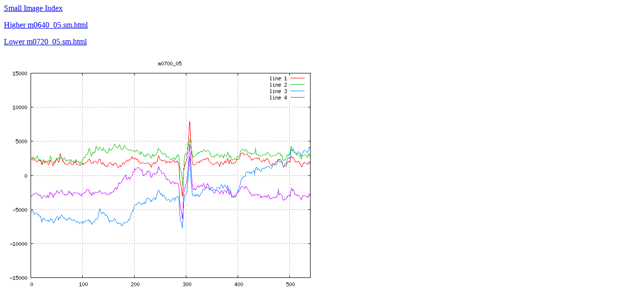

--- FILE ---
content_type: text/html
request_url: http://www.naapo.org/~rchilders/contin/html_small/m0700_05.sm.html
body_size: 168
content:
<title>m0700_05.sm.html</title>
<body>
<a href="contin_small.html">Small Image Index</a><p><p>
<a href="m0640_05.sm.html">Higher m0640_05.sm.html</a><p>
<a href="m0720_05.sm.html">Lower  m0720_05.sm.html</a><p>
<img src="../images_small/m0700_05.sm.png">
</body>
